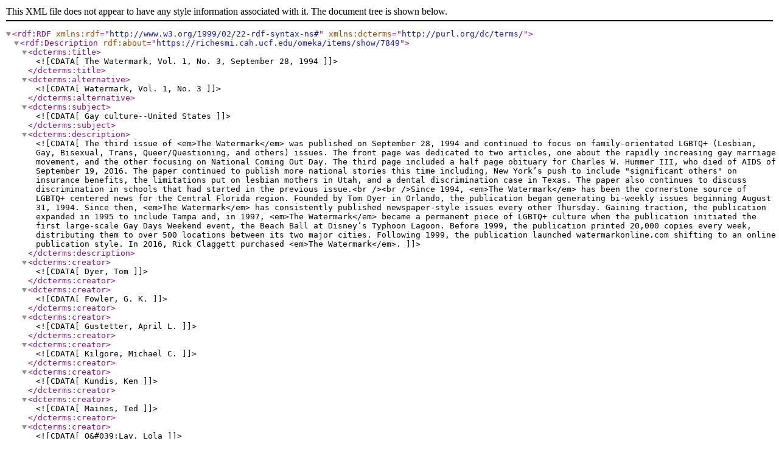

--- FILE ---
content_type: text/xml;charset=UTF-8
request_url: https://richesmi.cah.ucf.edu/omeka/items/browse?tags=Effinger&sort_field=Dublin+Core%2CTitle&sort_dir=a&output=dc-rdf
body_size: 1944
content:
<rdf:RDF xmlns:rdf="http://www.w3.org/1999/02/22-rdf-syntax-ns#" xmlns:dcterms="http://purl.org/dc/terms/">
<rdf:Description rdf:about="https://richesmi.cah.ucf.edu/omeka/items/show/7849">
    <dcterms:title><![CDATA[The Watermark, Vol. 1, No. 3, September 28, 1994]]></dcterms:title>
    <dcterms:alternative><![CDATA[Watermark, Vol. 1, No. 3]]></dcterms:alternative>
    <dcterms:subject><![CDATA[Gay culture--United States]]></dcterms:subject>
    <dcterms:description><![CDATA[The third issue of <em>The Watermark</em> was published on September 28, 1994 and continued to focus on family-orientated LGBTQ+ (Lesbian, Gay, Bisexual, Trans, Queer/Questioning, and others) issues. The front page was dedicated to two articles, one about the rapidly increasing gay marriage movement, and the other focusing on National Coming Out Day. The third page included a half page obituary for Charles W. Hummer III, who died of AIDS of September 19, 2016. The paper continued to publish more national stories this time including, New York’s push to include "significant others" on insurance benefits, the limitations put on lesbian mothers in Utah, and a dental discrimination case in Texas. The paper also continues to discuss discrimination in schools that had started in the previous issue.<br /><br />Since 1994, <em>The Watermark</em> has been the cornerstone source of LGBTQ+ centered news for the Central Florida region. Founded by Tom Dyer in Orlando, the publication began generating bi-weekly issues beginning August 31, 1994. Since then, <em>The Watermark</em> has consistently published newspaper-style issues every other Thursday. Gaining traction, the publication expanded in 1995 to include Tampa and, in 1997, <em>The Watermark</em> became a permanent piece of LGBTQ+ culture when the publication initiated the first large-scale Gay Days Weekend event, the Beach Ball at Disney’s Typhoon Lagoon. Before 1999, the publication printed 20,000 copies every week, distributing them to over 500 locations between its two major cities. Following 1999, the publication launched watermarkonline.com shifting to an online publication style. In 2016, Rick Claggett purchased <em>The Watermark</em>.]]></dcterms:description>
    <dcterms:creator><![CDATA[Dyer, Tom]]></dcterms:creator>
    <dcterms:creator><![CDATA[ Fowler, G. K.]]></dcterms:creator>
    <dcterms:creator><![CDATA[ Gustetter, April L.]]></dcterms:creator>
    <dcterms:creator><![CDATA[ Kilgore, Michael C.]]></dcterms:creator>
    <dcterms:creator><![CDATA[ Kundis, Ken]]></dcterms:creator>
    <dcterms:creator><![CDATA[ Maines, Ted]]></dcterms:creator>
    <dcterms:creator><![CDATA[ O&#039;Lay, Lola]]></dcterms:creator>
    <dcterms:creator><![CDATA[ Schultz, Toscas, Dimitri]]></dcterms:creator>
    <dcterms:creator><![CDATA[ Nan]]></dcterms:creator>
    <dcterms:creator><![CDATA[ Williams, R.M.]]></dcterms:creator>
    <dcterms:source><![CDATA[Original 24-page newspaper: <a href="http://www.watermarkonline.com/" target="_blank"><em>The Watermark</em></a>, Vol. 1, No. 3, September 28, 1994: Publications Collection, <a href="http://glbthistorymuseum.com/joomla25/index.php?lang=en" target="_blank">GLBT History Museum of Central Florida</a>, Orlando, Florida.]]></dcterms:source>
    <dcterms:publisher><![CDATA[<a href="http://www.watermarkonline.com/" target="_blank">Watermark Media</a>]]></dcterms:publisher>
    <dcterms:created><![CDATA[ca. 1994-09-28]]></dcterms:created>
    <dcterms:dateCopyrighted><![CDATA[1994-09-28]]></dcterms:dateCopyrighted>
    <dcterms:issued><![CDATA[1994-09-28]]></dcterms:issued>
    <dcterms:isFormatOf><![CDATA[Digital reproduction of original 24-page newspaper: <a href="http://www.watermarkonline.com/" target="_blank"><em>The Watermark</em></a>, Vol. 1, No. 3, September 28, 1994.]]></dcterms:isFormatOf>
    <dcterms:isPartOf><![CDATA[<a href="https://richesmi.cah.ucf.edu/omeka/collections/show/203" target="_blank">The Watermark Collection</a>, RICHES of Central Florida.]]></dcterms:isPartOf>
    <dcterms:requires><![CDATA[<a href="http://www.adobe.com/products/reader.html" target="_blank">Adobe Acrobat Reader</a>]]></dcterms:requires>
    <dcterms:format><![CDATA[application/pdf]]></dcterms:format>
    <dcterms:medium><![CDATA[24-page newspaper]]></dcterms:medium>
    <dcterms:language><![CDATA[eng]]></dcterms:language>
    <dcterms:type><![CDATA[Text]]></dcterms:type>
    <dcterms:coverage><![CDATA[Orlando, Florida]]></dcterms:coverage>
    <dcterms:coverage><![CDATA[ Salt Lake City, Utah]]></dcterms:coverage>
    <dcterms:coverage><![CDATA[ Atlanta, Georgia]]></dcterms:coverage>
    <dcterms:coverage><![CDATA[ Albany, New York]]></dcterms:coverage>
    <dcterms:coverage><![CDATA[ Minneapolis, Minnesota]]></dcterms:coverage>
    <dcterms:coverage><![CDATA[ Houston, Texas]]></dcterms:coverage>
    <dcterms:coverage><![CDATA[ Miami, Florida]]></dcterms:coverage>
    <dcterms:coverage><![CDATA[ Hilton Walt Disney World Village, Orlando, Florida]]></dcterms:coverage>
    <dcterms:accrualMethod><![CDATA[Donation]]></dcterms:accrualMethod>
    <dcterms:mediator><![CDATA[History Teacher]]></dcterms:mediator>
    <dcterms:provenance><![CDATA[Originally published by <a href="http://www.watermarkonline.com/" target="_blank">Watermark Media</a>.]]></dcterms:provenance>
    <dcterms:rightsHolder><![CDATA[Copyright to this resource is held by <a href="http://www.watermarkonline.com/" target="_blank">Watermark Publishing Group</a> and is provided here by <a href="http://riches.cah.ucf.edu/" target="_blank">RICHES of Central Florida</a> for educational purposes only.]]></dcterms:rightsHolder>
</rdf:Description></rdf:RDF>
